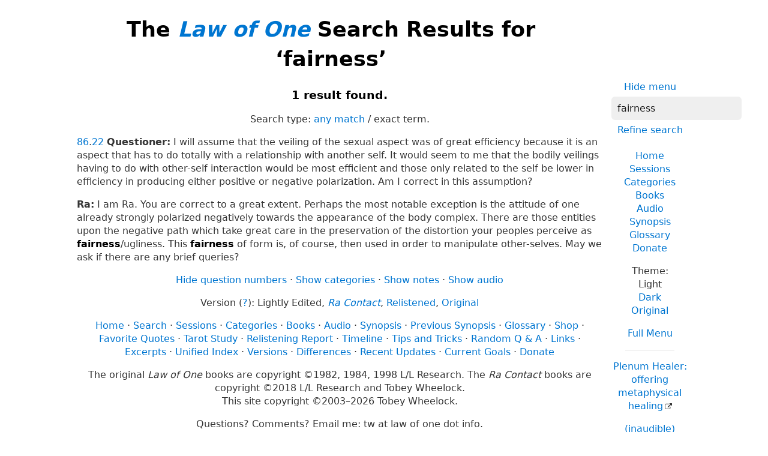

--- FILE ---
content_type: text/html; charset=utf-8
request_url: https://www.google.com/recaptcha/api2/aframe
body_size: 267
content:
<!DOCTYPE HTML><html><head><meta http-equiv="content-type" content="text/html; charset=UTF-8"></head><body><script nonce="AKuK7W1A0EWyKsAhUq66oQ">/** Anti-fraud and anti-abuse applications only. See google.com/recaptcha */ try{var clients={'sodar':'https://pagead2.googlesyndication.com/pagead/sodar?'};window.addEventListener("message",function(a){try{if(a.source===window.parent){var b=JSON.parse(a.data);var c=clients[b['id']];if(c){var d=document.createElement('img');d.src=c+b['params']+'&rc='+(localStorage.getItem("rc::a")?sessionStorage.getItem("rc::b"):"");window.document.body.appendChild(d);sessionStorage.setItem("rc::e",parseInt(sessionStorage.getItem("rc::e")||0)+1);localStorage.setItem("rc::h",'1769087902001');}}}catch(b){}});window.parent.postMessage("_grecaptcha_ready", "*");}catch(b){}</script></body></html>